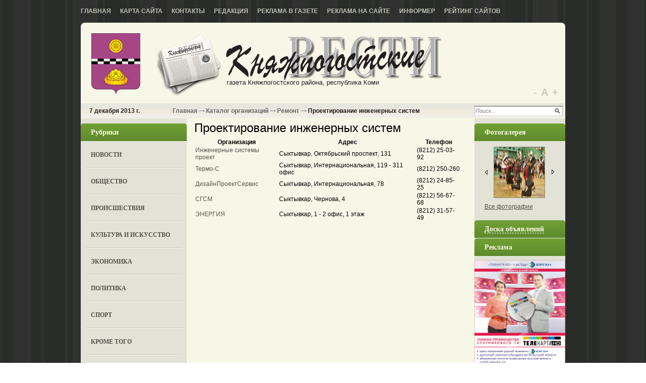

--- FILE ---
content_type: text/html; charset=utf-8
request_url: http://kpvesti.ru/katalog-organizacii/informacionnaja-sistema-uchrezhdenij-remont/spisok-uchrezhdenij-proektirovanie-inzhenernyh-sistem.html
body_size: 22803
content:
<!DOCTYPE html PUBLIC '-//W3C//DTD XHTML 1.0 Transitional//EN' 'http://www.w3.org/TR/xhtml1/DTD/xhtml1-transitional.dtd'>
<html xmlns='http://www.w3.org/1999/xhtml'>
<head>
	<meta http-equiv='Content-Type' content='text/html; charset=UTF-8' />
	<meta name='description' content='Проектирование инженерных систем Сыктывкар, справочник предприятий, адреса.' />
	<title>Проектирование инженерных систем Сыктывкар, справочник учреждений, адреса.</title>
	<link rel='stylesheet' href='/css/tmpl6/style.css?v=0.3173' type='text/css' media='screen' />
	<link rel='stylesheet' href='/css/jquery.fancybox-1.3.4.css' type='text/css' media='screen' />
<style type='text/css'>
.calend_table {
  border:1px solid #999999;
  background:#FFFFFF;
  font-family:Verdana;
  font-size:10px;
  color:#333333;
}

.calend_table td {
  vertical-align:middle !important;
  color:#333333;
}

.days_table {
  font-family:Verdana;
  font-size:10px;
}
.days, .days_sun, .days_sun_right {
  background:#999999;
  color:#FFFFFF !important;
  width:35px;
  height:25px;
}
.day, .no_day {
  background: #F9F9F9;
  margin-top:10px;
  padding:0;
}
.day_curr {
  background: #999999;
  color:#FFFFFF !important;
  font-weight:bold;
  margin-top:10px;
  padding:0;
}
.day_sun, .no_day_sun, .day_sun_right, .no_day_sun_right{
  background:#EEEEEE;
}

.no_day, .no_day_sun, .no_day_sun_right {
  color:#FFFFFF !important;
  text-align:center;
}

.days, .days_sun, .day, .no_day, .day_curr, .day_sun, .no_day_sun{
  border-top: 1px solid #FFFFFF;
  border-right: 1px solid #FFFFFF;
  height:25px;
}
.day_sun_right, .no_day_sun_right, .days_sun_right {
  border-top:1px solid #FFFFFF;
  border-right:0;
}

.navig_form td {
  background:#F9F9F9;
  color:#333333;
  padding:3px;
  font-weight:bold;
  font-size:12px;
  height:25px;
}
td.navig_butt {
  padding:0 7px;
  cursor:pointer;
}

.mouseover {
  background:#EEEEEE;
  color:#333333;
  border-top: 1px solid #FFFFFF;
  border-right: 1px solid #FFFFFF;
}

.mouseover_weekend, .mouseover_weekend_s {
  background:#F9F9F9;
  color:#333333;
  border-top: 1px solid #FFFFFF;
  border-right: 1px solid #FFFFFF;
}

.mouseover_weekend_s {
  border-right:none;
}

.month_link {
  text-decoration:underline;
  color:#333333;
  cursor:pointer;
  padding:0 5px;
}

.year_link {
  text-decoration:underline;
  color:#333333;
  cursor:pointer;
  padding:0 5px;
}
a, a:hover {
  color:#333333;
  text-decoration:underline;
}</style>
<script type='text/javascript'>var SUB_FOLDER = '', NETCAT_PATH = '/netcat/';</script>
<script type='text/javascript' src='/netcat/admin/js/lib.js'></script>
<script type='text/javascript' src='/netcat/modules/calendar/calendar.js'></script>

	<script type='text/javascript' src='/js/jquery.min.js'></script>
	<script type='text/javascript' src='/js/jquery.cycle.js'></script>
	<script type='text/javascript' src='/js/jquery.fancybox-1.3.4.pack.js'></script>
	<script type='text/javascript' src='/js/scripts.js'></script>
    <!--[if lt IE 10]>
    	<script type='text/javascript' src='js/PIE.js'></script>
        <script type='text/javascript' src='js/core.js'></script>
    <![endif]-->
	<script type='text/javascript'>
		$(document).ready(function() {
			$('#galery').cycle({ 
				fx:      'fade',
				next: '#next',
				prev: '#prev'
			});
		});
	</script>

<script type='text/javascript' src='//vk.com/js/api/openapi.js?53'></script>
<script type='text/javascript'>
VK.init({apiId: 3157622, onlyWidgets: true});
</script>

</head>
<body>
<div id='wrapper'>
	<div class='all1'>
    	<div class='topmenu'>
		<ul><li><a href='/' title='Главная'>Главная</a></li><li><a href='/karta-saita/' title='Карта сайта'>Карта сайта</a></li><li><a href='/kontakty/' title='Контакты'>Контакты</a></li><li><a href='/redakciya/' title='Редакция'>Редакция</a></li><li><a href='/reklama-v-gazete/' title='Реклама в газете'>Реклама в газете</a></li><li><a href='/reklama-na-saite/' title='Реклама на сайте'>Реклама на сайте</a></li><li><a href='/informer/' title='Информер'>Информер</a></li><li><a href='/siterating/' title='Рейтинг сайтов'>Рейтинг сайтов</a></li></ul>
        </div>
		
    	<div class='rd all'>
	
		<div class='header'>
			<div class='logo'><a href='/'>home</a></div>
            <div class='name'>
            <em>газета Княжпогостского района, республика Коми</em>
            </div>

<div class='scale-font' id='sFont'>
	<a href='#' title='уменьшить размер шрифта' class='down'>-</a> <a href='#' title='по умолчанию' class='default'>А</a> <a href='#'  title='увеличить размер шрифтра' class='up'>+</a>
</div>
		</div>
		
		<div id='content'>

		<div class='date'><em>7 декабря 2013 г.</em>

<div class='pyt'><a href='/'>Главная</a> <img src='/images/tmpl6/pyt.png' /> <a href='/katalog-organizacii/'>Каталог организаций</a> <img src='/images/tmpl6/pyt.png' /> <a href='/katalog-organizacii/informacionnaja-sistema-uchrezhdenij-remont/'>Ремонт</a> <img src='/images/tmpl6/pyt.png' /> Проектирование инженерных систем</div>

        <div class='search'>
<form action='/search/' method='get'>
<input type='hidden' name='action' value='index'>
<input type='text' onblur="if (this.value == '') this.value = 'Поиск...';" onfocus="if (this.value == 'Поиск...') this.value = '';" value='Поиск...' class='edit2' />
<input type='image' src='/images/tmpl6/poisk.png' class='but' />
</form>
        </div>
        </div>
        
        <div class='leftcol'>

        	<div class='blhed'>Рубрики</div>
        	<div class='leftmenu'>
            	<ul><li><a href='/novosti/' title='Новости'>Новости</a></li><li><a href='/obshestvo/' title='Общество'>Общество</a></li><li><a href='/proisshestviya/' title='Происшествия'>Происшествия</a></li><li><a href='/kultura-i-iskusstvo/' title='Культура и искусство'>Культура и искусство</a></li><li><a href='/ekonomika/' title='Экономика'>Экономика</a></li><li><a href='/politika/' title='Политика'>Политика</a></li><li><a href='/sport/' title='Спорт'>Спорт</a></li><li><a href='/krome-togo/' title='Кроме того'>Кроме того</a></li><li><a href='/zdravoohranenie/' title='Здравоохранение'>Здравоохранение</a></li><li><a href='/obrazovanie/' title='Oбразование'>Oбразование</a></li><li><a href='/novoe-v-zakone/' title='Новое в законе'>Новое в законе</a></li><li><a href='/miloserdie/' title='Милосердие'>Милосердие</a></li><li><a href='/intervyu/' title='Интервью'>Интервью</a></li><li><a href='/afisha/' title='Афиша'>Афиша</a></li><li><a href='/fotogalereya/' title='Фотогалерея'>Фотогалерея</a></li><li><a href='/blogi/' title='Блоги'>Блоги</a></li><li><a href='/katalog-saitov/' title='Каталог сайтов'>Каталог сайтов</a></li></ul>
            </div>


            <div class='kalendar'>
            	<div class='blhed'>Архив новостей</div>
                <div id='nc_calendar_block'><table width='188' cellpadding='0' cellspacing='0' class='calend_table'><tr valign='top' class='navig_form'>
<td align='left' class='navig_butt'>
<img src='/netcat/modules/calendar/images/left-arrow-std.gif' onclick='nc_calendar_generate(25, 12, 2025); return false;' alt='декабрь' title='декабрь' />
</td>
<td align='center' class='navig_date'>
<span class='month_link'><a href='/arhiv/2026/01/'>январь</a></span>
<span class='year_link'><a href='/arhiv/2026/'>2026</a></span>
</td>
<td align='right' class='navig_butt'>
<img src='/netcat/modules/calendar/images/right-arrow-std.gif' onclick='nc_calendar_generate(25, 2, 2026); return false;' alt='февраль' title='февраль' />
</td>
</tr><tr><td colspan='3'><table cellpadding='0' cellspacing='0' width='100%' class='days_table'><tr><td align='center' class='days'>пон</td><td align='center' class='days'>втр</td><td align='center' class='days'>срд</td><td align='center' class='days'>чет</td><td align='center' class='days'>пят</td><td align='center' class='days_sun'>суб</td><td align='center' class='days_sun_right'>вск</td></tr><tr><td class='no_day'>&nbsp;</td><td class='no_day'>&nbsp;</td><td class='no_day'>&nbsp;</td><td class='day' align='center' onmouseover='this.className="mouseover"' onmouseout='this.className="day"'>1</td><td class='day' align='center' onmouseover='this.className="mouseover"' onmouseout='this.className="day"'>2</td><td class='day_sun' align='center' onmouseover='this.className="mouseover_weekend"' onmouseout='this.className="day_sun"'>3</td><td class='day_sun_right' align='center' onmouseover='this.className="mouseover_weekend_s"' onmouseout='this.className="day_sun_right"'>4</td></tr><tr><td class='day' align='center' onmouseover='this.className="mouseover"' onmouseout='this.className="day"'>5</td><td class='day' align='center' onmouseover='this.className="mouseover"' onmouseout='this.className="day"'>6</td><td class='day' align='center' onmouseover='this.className="mouseover"' onmouseout='this.className="day"'>7</td><td class='day' align='center' onmouseover='this.className="mouseover"' onmouseout='this.className="day"'>8</td><td class='day' align='center' onmouseover='this.className="mouseover"' onmouseout='this.className="day"'>9</td><td class='day_sun' align='center' onmouseover='this.className="mouseover_weekend"' onmouseout='this.className="day_sun"'>10</td><td class='day_sun_right' align='center' onmouseover='this.className="mouseover_weekend_s"' onmouseout='this.className="day_sun_right"'>11</td></tr><tr><td class='day' align='center' onmouseover='this.className="mouseover"' onmouseout='this.className="day"'>12</td><td class='day' align='center' onmouseover='this.className="mouseover"' onmouseout='this.className="day"'>13</td><td class='day' align='center' onmouseover='this.className="mouseover"' onmouseout='this.className="day"'>14</td><td class='day' align='center' onmouseover='this.className="mouseover"' onmouseout='this.className="day"'>15</td><td class='day' align='center' onmouseover='this.className="mouseover"' onmouseout='this.className="day"'>16</td><td class='day_sun' align='center' onmouseover='this.className="mouseover_weekend"' onmouseout='this.className="day_sun"'>17</td><td class='day_sun_right' align='center' onmouseover='this.className="mouseover_weekend_s"' onmouseout='this.className="day_sun_right"'>18</td></tr><tr><td class='day' align='center' onmouseover='this.className="mouseover"' onmouseout='this.className="day"'>19</td><td class='day' align='center' onmouseover='this.className="mouseover"' onmouseout='this.className="day"'>20</td><td class='day' align='center' onmouseover='this.className="mouseover"' onmouseout='this.className="day"'>21</td><td class='day' align='center' onmouseover='this.className="mouseover"' onmouseout='this.className="day"'>22</td><td class='day' align='center' onmouseover='this.className="mouseover"' onmouseout='this.className="day"'>23</td><td class='day_sun' align='center' onmouseover='this.className="mouseover_weekend"' onmouseout='this.className="day_sun"'>24</td><td class='day_curr' align='center'>25</td></tr><tr><td class='day' align='center' onmouseover='this.className="mouseover"' onmouseout='this.className="day"'>26</td><td class='day' align='center' onmouseover='this.className="mouseover"' onmouseout='this.className="day"'>27</td><td class='day' align='center' onmouseover='this.className="mouseover"' onmouseout='this.className="day"'>28</td><td class='day' align='center' onmouseover='this.className="mouseover"' onmouseout='this.className="day"'>29</td><td class='day' align='center' onmouseover='this.className="mouseover"' onmouseout='this.className="day"'>30</td><td class='day_sun' align='center' onmouseover='this.className="mouseover_weekend"' onmouseout='this.className="day_sun"'>31</td><td class='no_day_sun_right'>&nbsp;</td></tr><tr><td class='no_day'>&nbsp;</td><td class='no_day'>&nbsp;</td><td class='no_day'>&nbsp;</td><td class='no_day'>&nbsp;</td><td class='no_day'>&nbsp;</td><td class='no_day_sun'>&nbsp;</td><td class='no_day_sun_right'>&nbsp;</td></tr></table></td></tr></table></div>
<input type='hidden' id='calendar_cc' value='118' />
<input type='hidden' id='calendar_theme' value='3' />
<input type='hidden' id='calendar_field' value='Date' />
<input type='hidden' id='calendar_filled' value='' />
<input type='hidden' id='calendar_querydate' value='' />

            </div>




<div class='reklama'><div class='blhed'>Реклама</div>


<script type='text/javascript'>
(function(){
	document.write('<a hr'+'ef="http://rkomi.ru/" target="_blank">');
})();
</script>
<img src='/files/62/64/rkomi.gif_1.gif' style='max-width: 200px;' alt='Республика Коми официальный портал' title='Республика Коми официальный портал' /><script type='text/javascript'>
(function(){
	document.write('</'+'a>');
})();
</script>


<script type='text/javascript'>
(function(){
	document.write('<a hr'+'ef="http://www.gosuslugi.ru/" target="_blank">');
})();
</script>
<img src='/files/62/64/Bez_imeni_1_0.gif' style='max-width: 200px;' alt='Портал государственных услуг Российской Федерации' title='Портал государственных услуг Российской Федерации' /><script type='text/javascript'>
(function(){
	document.write('</'+'a>');
})();
</script>


<script type='text/javascript'>
(function(){
	document.write('<a hr'+'ef="http://knsud.komi.sudrf.ru" target="_blank">');
})();
</script>
<img src='/files/62/64/KRSRK_1.jpg' style='max-width: 200px;' alt='официальный сайт Княжпогостского районного суда  Республики Коми' title='официальный сайт Княжпогостского районного суда  Республики Коми' /><script type='text/javascript'>
(function(){
	document.write('</'+'a>');
})();
</script>


<img src='/files/62/64/net_narkotikam.gif' style='max-width: 200px;' /></div>


        </div>
		
        
        <div class='medcol'>
        	<!-- content -->
<h1>Проектирование инженерных систем</h1>

<table width='100%' border='0' class='catalog-table'>
<thead>
	<th>Организация</th>
	<th>Адрес</th>
	<th>Телефон</th>
</thead>
<tbody>
<tr>
	<td><a href='/katalog-organizacii/3596-katalog-organizacij-inzhenernye-sistemy-proekt.html'>Инженерные системы проект</a></td>
	<td>Сыктывкар, Октябрьский проспект, 131</td>
	<td>(8212) 25-03-92</td>
</tr>
<tr>
	<td><a href='/katalog-organizacii/3598-baza-dannyh-firm-termo-s.html'>Термо-С</a></td>
	<td>Сыктывкар, Интернациональная, 119 - 311 офис</td>
	<td>(8212) 250-260</td>
</tr>
<tr>
	<td><a href='/katalog-organizacii/3577-katalog-predprijatij-dizaynproektservis.html'>ДизайнПроектСервис</a></td>
	<td>Сыктывкар, Интернациональная, 78</td>
	<td>(8212) 24-85-25</td>
</tr>
<tr>
	<td><a href='/katalog-organizacii/3597-katalog-organizacij-sgsm.html'>СГСМ</a></td>
	<td>Сыктывкар, Чернова, 4</td>
	<td>(8212) 56-67-68</td>
</tr>
<tr>
	<td><a href='/katalog-organizacii/3599-informacionnaja-sistema-uchrezhdenij-energija.html'>ЭНЕРГИЯ</a></td>
	<td>Сыктывкар, 1 - 2 офис, 1 этаж</td>
	<td>(8212) 31-57-49</td>
</tr></tbody></table>			<!-- /content -->
          <div class='clear'></div>
        </div>
		
        <div class='rightcol'>

            <div class='blhed blhed2'>Фотогалерея</div>
        	<div class='fotogal'>
             <div class='listalka'>
<div class='left' id='prev'></div>
<div id='galery' style='float: left;'>
<a href='/fotogalereya/album_3.html'><img src='/files/56/115/Val_s_thumb.jpg' width='100' height='69' alt='' title='' /></a><a href='/fotogalereya/album_3.html'><img src='/files/56/115/Derevnya_thumb.jpg' width='100' height='69' alt='' title='' /></a><a href='/fotogalereya/album_3.html'><img src='/files/56/115/Med.sestry_thumb.jpg' width='100' height='69' alt='' title='' /></a><a href='/fotogalereya/album_3.html'><img src='/files/56/115/Pletenie_iz_beresty_thumb.jpg' width='100' height='69' alt='' title='' /></a><a href='/fotogalereya/album_3.html'><img src='/files/56/115/Proschay_shkola_thumb.jpg' width='100' height='69' alt='' title='' /></a><a href='/fotogalereya/album_3.html'><img src='/files/56/115/Reka_Vym__thumb.jpg' width='100' height='69' alt='' title='' /></a><a href='/fotogalereya/album_3.html'><img src='/files/56/115/Tvorchestvo_detey_thumb.jpg' width='100' height='69' alt='' title='' /></a><a href='/fotogalereya/album_3.html'><img src='/files/56/115/Fel_dsher_thumb.jpg' width='100' height='69' alt='' title='' /></a>
</div>
<div class='left right2' id='next'></div> 
                    </div>
                    <div class='vsefot'><a href='/fotogalereya/'>Все фотографии</a> </div>
                 <div class='clear'></div>
            </div>
         
        <div class='blhed blhed2' onclick="$('#doska-block').toggle();" style='cursor: pointer;'><span style='border-bottom: 1px dashed #fff;'>Доска объявлений</span></div>
        <div id='doska-block' style='display: none;'>
        <div class='doska'>
            <ul>
                <li class='it1'><a href='/doska-objavlenii/prodam/'>Продам</a></li>
                <li class='it2'><a href='/doska-objavlenii/kuply/'>Куплю</a></li>
                <li class='it3'><a href='/doska-objavlenii/uslugi/'>Услуги</a></li>
                <li class='it4'><a href='/doska-objavlenii/rabota/'>Работа</a></li>
                <li class='it5'><a href='/doska-objavlenii/raznoe/'>Разное</a></li>
                <li class='it5'><a href='/doska-objavlenii/avto-adv/'>Авто-объявления</a></li>
            </ul>
        </div>
        </div>

       


<div class='reklama'><div class='blhed'>Реклама</div>


<img src='/files/103/153/TELEKARTA_V_GAZETU_0.jpg' style='max-width: 200px;' /></div>


<!-- VK Widget -->
<div id='vk_groups'></div>
<script type='text/javascript'>
VK.Widgets.Group('vk_groups', {mode: 1, width: '180', height: '290'}, 38917266);
</script>



        </div>
	
		<div class='clear'></div>
		</div>

        </div>
		
        <!-- katalog -->





		</div>
        </div>
        
		<div id='footer'>
			<div class='podval'>
            	<div class='glav'><strong>Главный редактор</strong><br/>
<p>Е. В. Ешкилева</p>
<strong>Телефоны:</strong><br />
Гл. редактор: 2-15-31 (тел./факс);<br />
корреспонденты: 2-16-39;<br />
бухгалтерия, отдел рекламы: 2-25-31;<br />
отв. секретарь: 2-13-52;<br />
компьютерный цех: 2-30-06.<br /></div><!--/glav -->
<div class='adres'><strong>Адрес редакции:</strong><br/>
169200, г. Емва, Республика Коми, 
ул. Октябрьская, 25
е-mail: <a href='mailto:press.emva@gmail.com'>press.emva@gmail.com</a><br />

</div><!--/adres -->
<div class='other'>
<strong>Учредители:</strong><br/>
администрация мр «Княжпогостский», Агентство рК по печати и массовым коммуникациям.
Газета зарегистрирована в Беломорском управлении Федеральной службы по надзору за соблюдением законодательства в сфере массовых коммуникаций и охране культурного наследия. 
Выдано свидетельство о регистрации  смИ  пИ № Фс 3-0225 от 29.12.2005 г.
р/с 40703810528180100044 в Коми ОсБ № 8617.
</div>
<div class='counter'>

<!--рейтинг Княжпогостские вести-->
<script type="text/javascript"><!--
document.write("<a href='http://kpvesti.ru/siterating/' "+
"target='_blank'><img src='http://kpvesti.ru/counter/?"+
"id=1;1;"+Math.random()+"' border='0' title='"+
"Рейтинг Княжпогостские вести: левый верхний угол - хостов; ниже - хитов; правый верхний угол - место в рейтинге' /></a>");
//--></script>
<noscript><a href='http://kpvesti.ru/siterating/'><img src='http://kpvesti.ru/counter/?id=1;1;0' alt='Рейтинг сайтов Княжпогостские вести' border='0' title='Рейтинг Княжпогостские вести: левый верхний угол - хостов; ниже - хитов; правый верхний угол - место в рейтинге' /></a></noscript>
<!--/рейтинг Княжпогостские вести-->
<noindex>
<!--LiveInternet counter--><script type="text/javascript"><!--
document.write("<a href='http://www.liveinternet.ru/click' "+
"target=_blank><img src='//counter.yadro.ru/hit?t11.1;r"+
escape(document.referrer)+((typeof(screen)=="undefined")?"":
";s"+screen.width+"*"+screen.height+"*"+(screen.colorDepth?
screen.colorDepth:screen.pixelDepth))+";u"+escape(document.URL)+
";"+Math.random()+
"' alt='' title='LiveInternet: показано число просмотров за 24"+
" часа, посетителей за 24 часа и за сегодня' "+
"border='0' width='88' height='31'><\/a>")
//--></script><!--/LiveInternet-->
</noindex></div>
<div style="position: fixed; bottom: 10px; right: 10px; height: 20px; width: 20px;" onclick="$('#mapPag').toggle();"></div><div id="mapPag" style="display: none; clear: both;"> <a href="/map/1.html">1</a>  <a href="/map/2.html">2</a>  <a href="/map/3.html">3</a>  <a href="/map/4.html">4</a>  <a href="/map/5.html">5</a>  <a href="/map/6.html">6</a> </div>
            </div>
		</div>
	
</body>
</html>